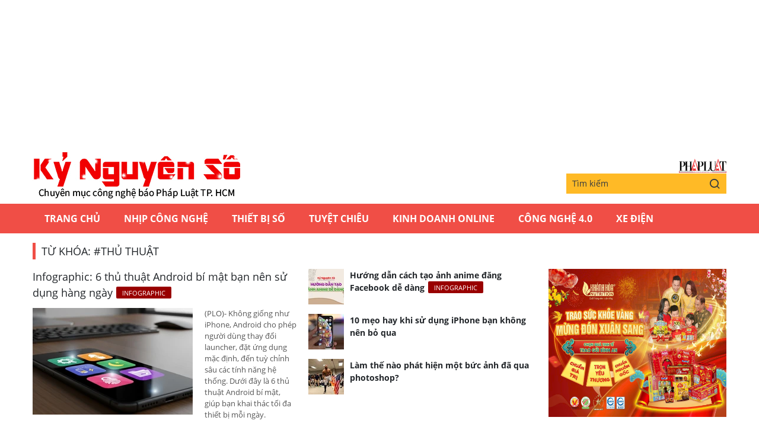

--- FILE ---
content_type: text/html;charset=utf-8
request_url: https://plo.vn/ky-nguyen-so/thu-thuat-tag265380.html
body_size: 8139
content:
<!DOCTYPE html> <html lang="vi" class="kns" data-theme='light'> <head> <title>Kỷ nguyên số: Điện thoại, Laptop, Camera, thế giới di động | PLO.vn | Chuyên mục CNTT báo Pháp Luật TP.HCM</title> <meta name="description" content="PLO - Cập nhật nhanh những tin tức về thế giới di động, điện thoại, laptop, camera"/> <meta name="keywords" content="kỷ nguyên số,điện thoại, camera, công nghệ, tin công nghệ, laptop, thế giới di động, báo công nghệ, tin tức công nghệ"/> <meta name="news_keywords" content="kỷ nguyên số,điện thoại, camera, công nghệ, tin công nghệ, laptop, thế giới di động, báo công nghệ, tin tức công nghệ"/> <meta http-equiv="Content-Type" content="text/html; charset=utf-8"/> <meta http-equiv="X-UA-Compatible" content="IE=edge"/> <meta http-equiv="refresh" content="1800"/> <meta name="revisit-after" content="1 days"/> <meta content="width=device-width, initial-scale=1, minimum-scale=1, maximum-scale=5, user-scalable=1" name="viewport"/> <meta http-equiv="content-language" content="vi"/> <meta name="format-detection" content="telephone=no"/> <meta name="format-detection" content="address=no"/> <meta name="apple-mobile-web-app-capable" content="yes"> <meta name="apple-mobile-web-app-status-bar-style" content="black"> <meta name="apple-mobile-web-app-title" content="Chuyên mục CNTT báo Pháp Luật TP.HCM"/> <meta name="referrer" content="no-referrer-when-downgrade"/> <link rel="shortcut icon" href="https://static-cms-plo.epicdn.me/v4/kns-web/styles/img/favicon.png" type="image/png"/> <meta http-equiv="x-dns-prefetch-control" content="on"/> <link rel="preconnect dns-prefetch" href="https://static-cms-plo.epicdn.me"/> <link rel="preconnect dns-prefetch" href="https://image.plo.vn"/> <link rel="preconnect dns-prefetch" href="//www.google-analytics.com"/> <link rel="preconnect dns-prefetch" href="//www.googletagmanager.com"/> <link rel="preconnect dns-prefetch" href="//stc.za.zaloapp.com"/> <link rel="preconnect dns-prefetch" href="//fonts.googleapis.com"/> <link rel="preconnect dns-prefetch" href="//pagead2.googlesyndication.com"/> <link rel="preconnect dns-prefetch" href="//tpc.googlesyndication.com"/> <link rel="preconnect dns-prefetch" href="//securepubads.g.doubleclick.net"/> <link rel="preconnect dns-prefetch" href="//accounts.google.com"/> <link rel="preconnect dns-prefetch" href="//adservice.google.com"/> <link rel="preconnect dns-prefetch" href="//adservice.google.com.vn"/> <link rel="preconnect dns-prefetch" href="//www.googletagservices.com"/> <link rel="preconnect dns-prefetch" href="//partner.googleadservices.com"/> <link rel="preconnect dns-prefetch" href="//tpc.googlesyndication.com"/> <link rel="preconnect dns-prefetch" href="//za.zdn.vn"/> <link rel="preconnect dns-prefetch" href="//sp.zalo.me"/> <link rel="preconnect dns-prefetch" href="//connect.facebook.net"/> <link rel="preconnect dns-prefetch" href="//www.facebook.com"/> <link rel="preconnect dns-prefetch" href="//graph.facebook.com"/> <link rel="preconnect dns-prefetch" href="//static.xx.fbcdn.net"/> <link rel="preconnect dns-prefetch" href="//staticxx.facebook.com"/> <link rel="preconnect dns-prefetch" href="//ad.vietbao.vn"/> <link rel="preconnect dns-prefetch" href="//jsc.mgid.com"/> <link rel="preconnect dns-prefetch" href="//s-img.mgid.com"/> <link rel="preconnect dns-prefetch" href="//media1.admicro.vn"/> <link rel="preconnect dns-prefetch" href="//lg1.logging.admicro.vn"/> <link rel="preconnect dns-prefetch" href="//api.trackpush.com/"/> <meta property="fb:pages" content="711089968936536"/> <meta property="fb:app_id" content="889772757723557"/> <script>var cmsConfig={domainDesktop:"https://plo.vn/ky-nguyen-so/",domainMobile:"https://plo.vn/ky-nguyen-so/",domainApi:"https://api.plo.vn",domainStatic:"https://static-cms-plo.epicdn.me/v4/kns-web",domainLog:"https://log.plo.vn",googleAnalytics:"G-LRBCS8D716",siteId:2,adsZone:29,adsLazy:true};if(window.location.protocol!=="https:"&&window.location.hostname.indexOf("plo.vn")!==-1){window.location="https://"+window.location.hostname+window.location.pathname+window.location.hash}var USER_AGENT=window.navigator&&window.navigator.userAgent||"",IS_MOBILE=/Android|webOS|iPhone|iPod|BlackBerry|Windows Phone|IEMobile|Mobile Safari|Opera Mini/i.test(USER_AGENT),IS_REDIRECT=!1;function setCookie(b,c,a){var d=new Date,a=(d.setTime(d.getTime()+24*a*60*60*1000),"expires="+d.toUTCString());document.cookie=b+"="+c+"; "+a+";path=/;"}function getCookie(b){var c=document.cookie.indexOf(b+"="),a=c+b.length+1;return !c&&b!==document.cookie.substring(0,b.length)||-1===c?null:(-1===(b=document.cookie.indexOf(";",a))&&(b=document.cookie.length),unescape(document.cookie.substring(a,b)))}IS_MOBILE&&getCookie("isDesktop")&&(setCookie("isDesktop",1,-1),window.location=window.location.pathname+window.location.search,IS_REDIRECT=!0);</script> <meta content="Kỷ nguyên số" itemprop="articleSection"/> <meta content="Chuyên mục CNTT báo Pháp Luật TP.HCM" itemprop="sourceOrganization" name="source"/> <meta content="news" itemprop="genre" name="medium"/> <meta content="vi-VN" itemprop="inLanguage"/> <meta name="geo.region" content="VN"/> <meta name="geo.placename" content="Hồ Chí Minh City"/> <meta name="geo.position" content="10.77639;106.701139"/> <meta name="ICBM" content="10.77639, 106.701139"/> <meta name="robots" content="noarchive, max-image-preview:large, index, follow"/> <meta name="GOOGLEBOT" content="noarchive, max-image-preview:large, index, follow"/> <link rel="canonical" href="https://plo.vn/ky-nguyen-so/thu-thuat-tag265380.html"/> <meta property="og:site_name" content="Chuyên mục CNTT báo Pháp Luật TP.HCM"/> <meta property="og:rich_attachment" content="true"/> <meta property="og:type" content="website"/> <meta property="og:url" itemprop="url" content="https://plo.vn/ky-nguyen-so/ky-nguyen-so/"/> <meta property="og:image" itemprop="thumbnailUrl" content="https://static-cms-plo.epicdn.me/v4/kns-web/styles/img/logo_share.png"/> <meta property="og:image:width" content="1200"/> <meta property="og:image:height" content="630"/> <meta property="og:title" itemprop="headline" content="Kỷ nguyên số - trang 1"/> <meta property="og:description" itemprop="description" content="Tổng hợp tin tức, hình ảnh video clip của Kỷ nguyên số được cập nhật nhanh 24h hôm nay. Kết quả trang 1 từ 1 đến 20(trong tổng số 10000 của Kỷ nguyên số)."/> <meta name="twitter:card" value="summary"/> <meta name="twitter:url" content="https://plo.vn/ky-nguyen-so/ky-nguyen-so/"/> <meta name="twitter:title" content="Kỷ nguyên số - trang 1"/> <meta name="twitter:description" content="Tổng hợp tin tức, hình ảnh video clip của Kỷ nguyên số được cập nhật nhanh 24h hôm nay. Kết quả trang 1 từ 1 đến 20(trong tổng số 10000 của Kỷ nguyên số)."/> <meta name="twitter:image" content="https://static-cms-plo.epicdn.me/v4/kns-web/styles/img/logo_share.png"/> <meta name="twitter:site" content="@Chuyên mục CNTT báo Pháp Luật TP.HCM"/> <meta name="twitter:creator" content="@Chuyên mục CNTT báo Pháp Luật TP.HCM"/> <link rel="preload" href="https://static-cms-plo.epicdn.me/v4/kns-web/styles/fonts/kns/OpenSans/OpenSans-Regular.woff" as="font" type="font/woff" crossorigin> <link rel="preload" href="https://static-cms-plo.epicdn.me/v4/kns-web/styles/fonts/kns/OpenSans/OpenSans-Regular.woff2" as="font" type="font/woff2" crossorigin> <link rel="preload" href="https://static-cms-plo.epicdn.me/v4/kns-web/styles/fonts/kns/OpenSans/OpenSans-Bold.woff" as="font" type="font/woff" crossorigin> <link rel="preload" href="https://static-cms-plo.epicdn.me/v4/kns-web/styles/fonts/kns/OpenSans/OpenSans-Bold.woff2" as="font" type="font/woff2" crossorigin> <link rel="preload" href="https://static-cms-plo.epicdn.me/v4/kns-web/styles/css/main.min-1.0.8.css" as="style"> <link rel="preload" href="https://static-cms-plo.epicdn.me/v4/kns-web/js/main.min-1.0.6.js" as="script"> <link rel="stylesheet" href="https://static-cms-plo.epicdn.me/v4/kns-web/styles/css/main.min-1.0.8.css"> <script type="text/javascript">var _metaOgUrl="https://plo.vn/ky-nguyen-so/ky-nguyen-so/";var page_title=document.title;var tracked_url=window.location.pathname+window.location.search+window.location.hash;</script> <script async="" src="https://www.googletagmanager.com/gtag/js?id=G-LRBCS8D716"></script> <script>if(!IS_REDIRECT){window.dataLayer=window.dataLayer||[];function gtag(){dataLayer.push(arguments)}gtag("js",new Date());gtag("config","G-LRBCS8D716")};</script> <script async defer src="https://static.plo.vn/v4/web/js/log.min.js?v=1.1"></script> <script src="https://api.plo.vn/ads?object_type=2&object_id=29&platform=1&head_append=1" data-object="29"></script> <script type="text/javascript">var typeAds="vast";var videoAds="https://delivery.yomedia.vn/vast?pid=33dc2a4637e14a6885f0461a9b3e13cb&vast=3&ec=0&ref=[yo_page_url]&w=[player_width]&h=[player_height]&aaid=[yo_device_aaid]&idfa=[yo_device_idfa]";videoAds=videoAds.replace("[yo_page_url]",decodeURIComponent(window.location.href));</script> <script async src="https://sp.zalo.me/plugins/sdk.js"></script> <script type="application/ld+json">{"@context": "http://schema.org","@type": "Organization","name": "Chuyên mục CNTT báo Pháp Luật TP.HCM","url": "https://plo.vn","logo": "https://static-cms-plo.epicdn.me/v4/kns-web/styles/img/logo.png"}</script><script type="application/ld+json">{"@context" : "http://schema.org","@type" : "WebSite","name" : "Kỷ nguyên số","url" : "https://plo.vn/ky-nguyen-so/ky-nguyen-so/"}</script><script type="application/ld+json">{"@context":"http://schema.org","@type":"BreadcrumbList","itemListElement":[{"@type":"ListItem","position":1,"item":{"@id":"https://plo.vn/ky-nguyen-so/ky-nguyen-so/","name":"Kỷ nguyên số"}}]}</script></head> <body class=""> <div class="top-banner"> <div id="adsWeb_AdsMasthead" class="banner clearfix" data-platform="1" data-position="Web_AdsMasthead"> <script>if(typeof Web_AdsMasthead!="undefined"){window.CMS_BANNER.pushAds(Web_AdsMasthead,"adsWeb_AdsMasthead")}else{document.getElementById("adsWeb_AdsMasthead").style.display="none"};</script> </div> </div> <header class="site-header"> <div class="hdr-content container"> <h2 class="logo"><a class="logo-img" href="https://plo.vn/ky-nguyen-so/" title="Kỷ nguyên số | Chuyên mục CNTT báo Pháp Luật TP.HCM">Kỷ nguyên số | Chuyên mục CNTT báo Pháp Luật TP.HCM</a></h2> <div class="hdr-right"> <h3 class="logo-plo"> <a href="https://plo.vn" class="logo-img" title="Báo Pháp Luật TP.Hồ Chí Minh" target="_blank">Báo Pháp Luật TP.Hồ Chí Minh</a> </h3> <div class="hdr-search"> <input type="text" class="form-control txtsearch" placeholder="Tìm kiếm"> <button type="button" class="btn btn_search"> <i class="ic-search"></i> </button> </div> </div> </div> <nav class="navigation"> <ul class="container"> <li class="main "> <a href="https://plo.vn" title="Trang chủ">Trang chủ</a> </li> <li class="main"> <a href="https://plo.vn/ky-nguyen-so/nhip-cong-nghe/" title="Nhịp công nghệ">Nhịp công nghệ</a> </li> <li class="main"> <a href="https://plo.vn/ky-nguyen-so/thiet-bi-so/" title="Thiết bị số">Thiết bị số</a> </li> <li class="main"> <a href="https://plo.vn/ky-nguyen-so/tuyet-chieu/" title="Tuyệt chiêu">Tuyệt chiêu</a> </li> <li class="main"> <a href="https://plo.vn/ky-nguyen-so/kinhdoanhonline/" title="Kinh Doanh Online">Kinh Doanh Online</a> </li> <li class="main"> <a href="https://plo.vn/ky-nguyen-so/cong-nghe/" title="Công Nghệ 4.0">Công Nghệ 4.0</a> </li> <li class="main"> <a href="https://plo.vn/ky-nguyen-so/xe-dien/" title="Xe Điện">Xe Điện</a> </li> </ul> </nav> </header> <div class="site-body"> <div class="container"> <div id="adsWeb_AdsTop" class="banner clearfix" data-platform="1" data-position="Web_AdsTop"> <script>if(typeof Web_AdsTop!="undefined"){window.CMS_BANNER.pushAds(Web_AdsTop,"adsWeb_AdsTop")}else{document.getElementById("adsWeb_AdsTop").style.display="none"};</script> </div> <div class="breadcrumb"> <h2 class="main"> <span>Từ khóa: #thủ thuật</span> </h2> </div> <div class="l-content content-col"> <div class="content-list"> <div class="zone zone--secondary"> <div class="focus"> <article class="story"> <h2 class="story__heading" data-tracking="861326"> <a class="cms-link" href="https://plo.vn/ky-nguyen-so/infographic-6-thu-thuat-android-bi-mat-ban-nen-su-dung-hang-ngay-post861326.html" title="Infographic: 6 thủ thuật Android bí mật bạn nên sử dụng hàng ngày"> Infographic: 6 thủ thuật Android bí mật bạn nên sử dụng hàng ngày<i class="ic-type-infographic">Infographic</i> </a> </h2> <figure class="story__thumb"> <a class="cms-link" href="https://plo.vn/ky-nguyen-so/infographic-6-thu-thuat-android-bi-mat-ban-nen-su-dung-hang-ngay-post861326.html" title="Infographic: 6 thủ thuật Android bí mật bạn nên sử dụng hàng ngày"> <img class="lazyload" src="[data-uri]" data-src="https://image.plo.vn/270x180/Uploaded/2026/vrwqqxjwp/2025_07_20/6-thu-thuat-android-ban-nen-su-dung-5205-658.jpeg.webp" alt="Infographic: 6 thủ thuật Android bí mật bạn nên sử dụng hàng ngày"> </a> </figure> <div class="story__summary story__shorten"> <p>(PLO)-&nbsp;Không giống như iPhone, Android cho phép người dùng thay đổi launcher, đặt ứng dụng mặc định, đến tuỳ chỉnh sâu các tính năng hệ thống. Dưới đây là 6 thủ thuật Android bí mật, giúp bạn khai thác tối đa thiết bị mỗi ngày.</p> </div> </article> </div> <div class="feature"> <article class="story"> <figure class="story__thumb"> <a class="cms-link" href="https://plo.vn/ky-nguyen-so/huong-dan-cach-tao-anh-anime-dang-facebook-de-dang-post750194.html" title="Hướng dẫn cách tạo ảnh anime đăng Facebook dễ dàng"> <img class="lazyload" src="[data-uri]" data-src="https://image.plo.vn/60x60/Uploaded/2026/uqvppqmc/2023_09_06/thumb-6740.jpg.webp" alt="Hướng dẫn cách tạo ảnh anime đăng Facebook dễ dàng"> </a> </figure> <h2 class="story__heading" data-tracking="750194"> <a class="cms-link" href="https://plo.vn/ky-nguyen-so/huong-dan-cach-tao-anh-anime-dang-facebook-de-dang-post750194.html" title="Hướng dẫn cách tạo ảnh anime đăng Facebook dễ dàng"> Hướng dẫn cách tạo ảnh anime đăng Facebook dễ dàng<i class="ic-type-infographic">Infographic</i> </a> </h2> </article> <article class="story"> <figure class="story__thumb"> <a class="cms-link" href="https://plo.vn/ky-nguyen-so/10-meo-hay-khi-su-dung-iphone-ban-khong-nen-bo-qua-post513797.html" title="10 mẹo hay khi sử dụng iPhone bạn không nên bỏ qua"> <img class="lazyload" src="[data-uri]" data-src="https://image.plo.vn/60x60/Uploaded/2026/vrwqqxjwp/2019_02_14/di-chuyen-nhieu-ung-dung_UJSF.jpg.webp" alt="10 mẹo hay khi sử dụng iPhone bạn không nên bỏ qua"> </a> </figure> <h2 class="story__heading" data-tracking="513797"> <a class="cms-link" href="https://plo.vn/ky-nguyen-so/10-meo-hay-khi-su-dung-iphone-ban-khong-nen-bo-qua-post513797.html" title="10 mẹo hay khi sử dụng iPhone bạn không nên bỏ qua"> 10 mẹo hay khi sử dụng iPhone bạn không nên bỏ qua </a> </h2> </article> <article class="story"> <figure class="story__thumb"> <a class="cms-link" href="https://plo.vn/ky-nguyen-so/lam-the-nao-phat-hien-mot-buc-anh-da-qua-photoshop-post485117.html" title="Làm thế nào phát hiện một bức ảnh đã qua photoshop?"> <img class="lazyload" src="[data-uri]" data-src="https://image.plo.vn/60x60/Uploaded/2026/tmuihk/2018_06_07/5_6anh-1_JABW.jpg.webp" alt="Làm thế nào phát hiện một bức ảnh đã qua photoshop?"> </a> </figure> <h2 class="story__heading" data-tracking="485117"> <a class="cms-link" href="https://plo.vn/ky-nguyen-so/lam-the-nao-phat-hien-mot-buc-anh-da-qua-photoshop-post485117.html" title="Làm thế nào phát hiện một bức ảnh đã qua photoshop?"> Làm thế nào phát hiện một bức ảnh đã qua photoshop? </a> </h2> </article> </div> </div> <div class="zone zone--secondary"> <div class="focus"> <article class="story"> <h2 class="story__heading" data-tracking="459142"> <a class="cms-link" href="https://plo.vn/ky-nguyen-so/nhung-meo-hay-khi-su-dung-lenovo-k8-plus-post459142.html" title="Những mẹo hay khi sử dụng Lenovo K8 Plus"> Những mẹo hay khi sử dụng Lenovo K8 Plus </a> </h2> <figure class="story__thumb"> <a class="cms-link" href="https://plo.vn/ky-nguyen-so/nhung-meo-hay-khi-su-dung-lenovo-k8-plus-post459142.html" title="Những mẹo hay khi sử dụng Lenovo K8 Plus"> <img class="lazyload" src="[data-uri]" data-src="https://image.plo.vn/270x180/Uploaded/2026/tmuihk/2017_10_26/meo-hay-khi-su-dung-lenovo-k8-plus-thumb_NRHZ.jpg.webp" alt="Những mẹo hay khi sử dụng Lenovo K8 Plus"> </a> </figure> <div class="story__summary story__shorten"> <div>(PLO) - Lenovo K8 Plus l&agrave; smartphone sở hữu camera k&eacute;p 13 MP v&agrave; 5 MP, dung lượng pin lớn 4000 mAh, hệ điều h&agrave;nh Android gốc 7.1.1 n&ecirc;n c&oacute; rất nhiều mẹo hay hỗ trợ cho người d&ugrave;ng sử dụng sản phẩm tốt hơn.&nbsp;</div> </div> </article> </div> <div class="feature"> <article class="story"> <figure class="story__thumb"> <a class="cms-link" href="https://plo.vn/ky-nguyen-so/3-meo-ban-nhat-dinh-phai-biet-neu-su-dung-smartphone-post427445.html" title="3 mẹo bạn nhất định phải biết nếu sử dụng smartphone"> <img class="lazyload" src="[data-uri]" data-src="https://image.plo.vn/60x60/Uploaded/2026/vrwqqxjwp/2017_03_06/meo-vat-smartphone_XQNV.jpg.webp" alt="3 mẹo bạn nhất định phải biết nếu sử dụng smartphone"> </a> </figure> <h2 class="story__heading" data-tracking="427445"> <a class="cms-link" href="https://plo.vn/ky-nguyen-so/3-meo-ban-nhat-dinh-phai-biet-neu-su-dung-smartphone-post427445.html" title="3 mẹo bạn nhất định phải biết nếu sử dụng smartphone"> 3 mẹo bạn nhất định phải biết nếu sử dụng smartphone </a> </h2> </article> <article class="story"> <figure class="story__thumb"> <a class="cms-link" href="https://plo.vn/ky-nguyen-so/5-meo-de-lam-chu-youtube-post424964.html" title=" 5 mẹo để làm chủ YouTube"> <img class="lazyload" src="[data-uri]" data-src="https://image.plo.vn/60x60/Uploaded/2026/vrwqqxjwp/2017_02_16/youtube-avatar_RAHR.jpg.webp" alt=" 5 mẹo để làm chủ YouTube"> </a> </figure> <h2 class="story__heading" data-tracking="424964"> <a class="cms-link" href="https://plo.vn/ky-nguyen-so/5-meo-de-lam-chu-youtube-post424964.html" title=" 5 mẹo để làm chủ YouTube"> 5 mẹo để làm chủ YouTube </a> </h2> </article> <article class="story"> <figure class="story__thumb"> <a class="cms-link" href="https://plo.vn/ky-nguyen-so/5-tinh-nang-doc-tren-iphone-it-nguoi-biet-den-post406441.html" title="5 tính năng độc trên iPhone ít người biết đến"> <img class="lazyload" src="[data-uri]" data-src="https://image.plo.vn/60x60/Uploaded/2026/vrwqqxjwp/2016_09_22/iphone_EAKM.jpg.webp" alt="5 tính năng độc trên iPhone ít người biết đến"> </a> </figure> <h2 class="story__heading" data-tracking="406441"> <a class="cms-link" href="https://plo.vn/ky-nguyen-so/5-tinh-nang-doc-tren-iphone-it-nguoi-biet-den-post406441.html" title="5 tính năng độc trên iPhone ít người biết đến"> 5 tính năng độc trên iPhone ít người biết đến </a> </h2> </article> </div> </div> <div class="zone zone--secondary"> <div class="focus"> <article class="story"> <h2 class="story__heading" data-tracking="392149"> <a class="cms-link" href="https://plo.vn/ky-nguyen-so/5-meo-nho-giup-su-dung-iphone-lau-hon-post392149.html" title="5 mẹo nhỏ giúp sử dụng iPhone lâu hơn"> 5 mẹo nhỏ giúp sử dụng iPhone lâu hơn </a> </h2> <figure class="story__thumb"> <a class="cms-link" href="https://plo.vn/ky-nguyen-so/5-meo-nho-giup-su-dung-iphone-lau-hon-post392149.html" title="5 mẹo nhỏ giúp sử dụng iPhone lâu hơn"> <img class="lazyload" src="[data-uri]" data-src="https://image.plo.vn/270x180/Uploaded/2026/vrwqqxjwp/2016_06_05/tiet-kiem-pin_KGJH.jpg.webp" alt="5 mẹo nhỏ giúp sử dụng iPhone lâu hơn"> </a> </figure> <div class="story__summary story__shorten"> <div>(PLO)- K&iacute;ch hoạt chế độ tiết kiệm năng lượng, tắt bớt c&aacute;c kết nối kh&ocirc;ng cần thiết, giảm độ s&aacute;ng m&agrave;n h&igrave;nh l&agrave; một trong những mẹo nhỏ để iPhone c&oacute; thể hoạt động l&acirc;u hơn.</div> </div> </article> </div> <div class="feature"> <article class="story"> <figure class="story__thumb"> <a class="cms-link" href="https://plo.vn/ky-nguyen-so/infographic-8-phim-tat-giup-tiet-kiem-thoi-gian-khi-dung-excel-post384346.html" title="Infographic - 8 phím tắt giúp tiết kiệm thời gian khi dùng Excel"> <img class="lazyload" src="[data-uri]" data-src="https://image.plo.vn/60x60/Uploaded/2026/vrwqqxjwp/2016_04_04/8-time-saving-shortcuts-for-excel-feature_IWID.jpg.webp" alt="Infographic - 8 phím tắt giúp tiết kiệm thời gian khi dùng Excel"> </a> </figure> <h2 class="story__heading" data-tracking="384346"> <a class="cms-link" href="https://plo.vn/ky-nguyen-so/infographic-8-phim-tat-giup-tiet-kiem-thoi-gian-khi-dung-excel-post384346.html" title="Infographic - 8 phím tắt giúp tiết kiệm thời gian khi dùng Excel"> Infographic - 8 phím tắt giúp tiết kiệm thời gian khi dùng Excel </a> </h2> </article> <article class="story"> <figure class="story__thumb"> <a class="cms-link" href="https://plo.vn/ky-nguyen-so/thu-thuat-de-ha-cap-ios-93-ve-ios-921-post383507.html" title="Thủ thuật để hạ cấp iOS 9.3 về iOS 9.2.1 "> <img class="lazyload" src="[data-uri]" data-src="https://image.plo.vn/60x60/Uploaded/2026/vrwqqxjwp/2016_03_28/downgrade_SWUY.jpg.webp" alt="Thủ thuật để hạ cấp iOS 9.3 về iOS 9.2.1 "> </a> </figure> <h2 class="story__heading" data-tracking="383507"> <a class="cms-link" href="https://plo.vn/ky-nguyen-so/thu-thuat-de-ha-cap-ios-93-ve-ios-921-post383507.html" title="Thủ thuật để hạ cấp iOS 9.3 về iOS 9.2.1 "> Thủ thuật để hạ cấp iOS 9.3 về iOS 9.2.1 </a> </h2> </article> <article class="story"> <figure class="story__thumb"> <a class="cms-link" href="https://plo.vn/ky-nguyen-so/khac-phuc-cac-loi-cam-ung-tren-touch-id-post378978.html" title="Khắc phục các lỗi cảm ứng trên Touch ID"> <img class="lazyload" src="[data-uri]" data-src="https://image.plo.vn/60x60/Uploaded/2026/vrwqqxjwp/2016_02_22/touch-id-1_LBKM.jpg.webp" alt="Khắc phục các lỗi cảm ứng trên Touch ID"> </a> </figure> <h2 class="story__heading" data-tracking="378978"> <a class="cms-link" href="https://plo.vn/ky-nguyen-so/khac-phuc-cac-loi-cam-ung-tren-touch-id-post378978.html" title="Khắc phục các lỗi cảm ứng trên Touch ID"> Khắc phục các lỗi cảm ứng trên Touch ID </a> </h2> </article> </div> </div> <div class="zone zone--secondary"> <div class="focus"> <article class="story"> <h2 class="story__heading" data-tracking="325847"> <a class="cms-link" href="https://plo.vn/ky-nguyen-so/7-meo-hay-de-toi-uu-hoa-windows-10-p2-post325847.html" title="7 mẹo hay để tối ưu hóa Windows 10 (P.2)"> 7 mẹo hay để tối ưu hóa Windows 10 (P.2) </a> </h2> <figure class="story__thumb"> <a class="cms-link" href="https://plo.vn/ky-nguyen-so/7-meo-hay-de-toi-uu-hoa-windows-10-p2-post325847.html" title="7 mẹo hay để tối ưu hóa Windows 10 (P.2)"> <img class="lazyload" src="[data-uri]" data-src="https://image.plo.vn/270x180/Uploaded/2026/vrwqqxjwp/2015_03_13/avatar_HAXR.png.webp" alt="7 mẹo hay để tối ưu hóa Windows 10 (P.2)"> </a> </figure> <div class="story__summary story__shorten"> <div>(PLO) &ndash; Windows 10 l&agrave; một bản n&acirc;ng cấp rất đ&aacute;ng gi&aacute; bởi nhiều t&iacute;nh năng mới như Cortana, Start menu được mang trở lại c&ugrave;ng v&ocirc; số c&aacute;c thay đổi nhỏ kh&aacute;c.<br/> </div> </div> </article> </div> <div class="feature"> <article class="story"> <figure class="story__thumb"> <a class="cms-link" href="https://plo.vn/ky-nguyen-so/7-meo-hay-de-toi-uu-hoa-windows-10-p1-post325845.html" title="7 mẹo hay để tối ưu hóa Windows 10 (P.1)"> <img class="lazyload" src="[data-uri]" data-src="https://image.plo.vn/60x60/Uploaded/2026/vrwqqxjwp/2015_03_13/avatar_IGRQ.png.webp" alt="7 mẹo hay để tối ưu hóa Windows 10 (P.1)"> </a> </figure> <h2 class="story__heading" data-tracking="325845"> <a class="cms-link" href="https://plo.vn/ky-nguyen-so/7-meo-hay-de-toi-uu-hoa-windows-10-p1-post325845.html" title="7 mẹo hay để tối ưu hóa Windows 10 (P.1)"> 7 mẹo hay để tối ưu hóa Windows 10 (P.1) </a> </h2> </article> </div> </div> </div> <a class="btn btn-viewmore" href="https://plo.vn/ky-nguyen-so/thu-thuat-tag265380.html?trang=2" title="Xem thêm">Xem thêm</a> </div> <div class="sidebar sidebar-right"> <div id="sidebar-top-1"> <div id="adsWeb_AdsRight1" class="banner clearfix" data-platform="1" data-position="Web_AdsRight1"> <script>if(typeof Web_AdsRight1!="undefined"){window.CMS_BANNER.pushAds(Web_AdsRight1,"adsWeb_AdsRight1")}else{document.getElementById("adsWeb_AdsRight1").style.display="none"};</script> </div> <div id="adsWeb_AdsRight2" class="banner clearfix" data-platform="1" data-position="Web_AdsRight2"> <script>if(typeof Web_AdsRight2!="undefined"){window.CMS_BANNER.pushAds(Web_AdsRight2,"adsWeb_AdsRight2")}else{document.getElementById("adsWeb_AdsRight2").style.display="none"};</script> </div> <div id="adsWeb_AdsRight3" class="banner clearfix" data-platform="1" data-position="Web_AdsRight3"> <script>if(typeof Web_AdsRight3!="undefined"){window.CMS_BANNER.pushAds(Web_AdsRight3,"adsWeb_AdsRight3")}else{document.getElementById("adsWeb_AdsRight3").style.display="none"};</script> </div> <div id="adsWeb_AdsRight4" class="banner clearfix" data-platform="1" data-position="Web_AdsRight4"> <script>if(typeof Web_AdsRight4!="undefined"){window.CMS_BANNER.pushAds(Web_AdsRight4,"adsWeb_AdsRight4")}else{document.getElementById("adsWeb_AdsRight4").style.display="none"};</script> </div> <div id="adsWeb_AdsRight5" class="banner clearfix" data-platform="1" data-position="Web_AdsRight5"> <script>if(typeof Web_AdsRight5!="undefined"){window.CMS_BANNER.pushAds(Web_AdsRight5,"adsWeb_AdsRight5")}else{document.getElementById("adsWeb_AdsRight5").style.display="none"};</script> </div></div><div id="sidebar-sticky-1"> <div id="adsWeb_AdsRightSticky" class="banner clearfix" data-platform="1" data-position="Web_AdsRightSticky"> <script>if(typeof Web_AdsRightSticky!="undefined"){window.CMS_BANNER.pushAds(Web_AdsRightSticky,"adsWeb_AdsRightSticky")}else{document.getElementById("adsWeb_AdsRightSticky").style.display="none"};</script> </div></div> </div> <div id="adsWeb_AdsBottom" class="banner clearfix" data-platform="1" data-position="Web_AdsBottom"> <script>if(typeof Web_AdsBottom!="undefined"){window.CMS_BANNER.pushAds(Web_AdsBottom,"adsWeb_AdsBottom")}else{document.getElementById("adsWeb_AdsBottom").style.display="none"};</script> </div> </div> </div> <script>if(!String.prototype.endsWith){String.prototype.endsWith=function(a){var b=this.length-a.length;return b>=0&&this.lastIndexOf(a)===b}}if(!String.prototype.startsWith){String.prototype.startsWith=function(b,a){a=a||0;return this.indexOf(b,a)===a}}function canUseWebP(){var a=document.createElement("canvas");if(!!(a.getContext&&a.getContext("2d"))){return a.toDataURL("image/webp").indexOf("data:image/webp")==0}return false}function replaceWebPToImage(){if(canUseWebP()){return}var c=document.getElementsByTagName("img");for(i=0;i<c.length;i++){var a=c[i];if(a&&a.src.length>0&&a.src.indexOf("/styles/img")==-1){var d=a.src;var b=a.dataset.src;if(b&&b.length>0&&(b.endsWith(".webp")||b.indexOf(".webp?")>-1)&&d.startsWith("data:image")){a.setAttribute("data-src",b.replace(".webp",""));a.setAttribute("src",b.replace(".webp",""))}else{if((d.endsWith(".webp")||d.indexOf(".webp?")>-1)){a.setAttribute("src",d.replace(".webp",""))}}}}}replaceWebPToImage();</script> <footer class="site-footer"> <div class="container"> <div class="footer-menu"> <nav class="ft-left"> <a href="https://plo.vn/ky-nguyen-so/nhip-cong-nghe/" title="Nhịp công nghệ">Nhịp công nghệ</a> <a href="https://plo.vn/ky-nguyen-so/thiet-bi-so/" title="Thiết bị số">Thiết bị số</a> <a href="https://plo.vn/ky-nguyen-so/tuyet-chieu/" title="Tuyệt chiêu">Tuyệt chiêu</a> <a href="https://plo.vn/ky-nguyen-so/kinhdoanhonline/" title="Kinh Doanh Online">Kinh Doanh Online</a> <a href="https://plo.vn/ky-nguyen-so/cong-nghe/" title="Công Nghệ 4.0">Công Nghệ 4.0</a> <a href="https://plo.vn/ky-nguyen-so/xe-dien/" title="Xe Điện">Xe Điện</a> </nav> <div class="ft-right"> <div class="ft-search"> <input type="text" class="form-control txtsearch2" placeholder="Tìm kiếm"> <button type="button" class="btn btn_search2"> <i class="ic-search"></i> </button> </div> <div class="ft-social"> <a href="https://www.facebook.com/phapluattp.vn" target="_blank" class="item" title="Facebook"> <i class="ic-kns-fb"></i> </a> <a href="https://news.google.com/publications/CAAqHggKIhhDQklTREFnTWFnZ0tCbkJzYnk1MmJpZ0FQAQ?hl=vi&gl=VN&ceid=VN:vi" class="item" target="_blank" title="Google"> <i class="ic-kns-gg"></i> </a> <a href="/rss.html" class="item" title="RSS"> <i class="ic-kns-rss"></i> </a> </div> </div> </div> <div class="footer-info"> <a href="https://plo.vn/ky-nguyen-so/" class="logo-footer" title="Kỷ nguyên số | Chuyên mục CNTT báo Pháp Luật TP.HCM">Kỷ nguyên số | Chuyên mục CNTT báo Pháp Luật TP.HCM</a> <div class="info"> <p>© Chuyên mục công nghệ Báo điện tử Pháp Luật Thành phố Hồ Chí Minh. Cơ quan chủ quản: Ủy ban Nhân dân Thành phố Hồ Chí Minh.</p> <p>Giấy phép số: 636/GP-BTTTT của Bộ Thông tin và Truyền thông cấp ngày 28-12-2020.</p> <p>Tổng Biên Tập: Mai Ngọc Phước. Tòa soạn: 34 Hoàng Việt, Phường 4, Quận Tân Bình, TPHCM.</p> <p>Tổng đài: <strong>(028)39910101 - 39914701</strong>. Fax: <strong>(028) 3991 4661</strong>; Email: <a href="mailto:kynguyenso@phapluattp.vn">kynguyenso@phapluattp.vn</a> </p> <p>Liên hệ Truyền Thông, quảng cáo: (028) 39914669 – Fax: (028) 39914606, Email: <a href="mailto:quangcao@phapluattp.vn">quangcao@phapluattp.vn</a> </p> <p>® Pháp Luật TP.HCM giữ bản quyền nội dung trên website này.</p> <p>Cấm sao chép dưới mọi hình thức nếu không có sự chấp thuận bằng văn bản của Báo.</p> </div> </div> </div> </footer> <a id="backtotop"> <i class="ic-chevron-up"></i> </a> <script src="https://static-cms-plo.epicdn.me/v4/kns-web/js/main.min-1.0.6.js"></script> <div id="floating-left" class="floating-ads" style="z-index: 999; position: fixed; right: 50%; bottom: 0px; margin-right: 520px;"> <div id="adsWeb_AdsFloatingLeft" class="banner clearfix" data-platform="1" data-position="Web_AdsFloatingLeft"> <script>if(typeof Web_AdsFloatingLeft!="undefined"){window.CMS_BANNER.pushAds(Web_AdsFloatingLeft,"adsWeb_AdsFloatingLeft")}else{document.getElementById("adsWeb_AdsFloatingLeft").style.display="none"};</script> </div> </div> <div id="floating-right" class="floating-ads" style="z-index:999;position:fixed; left:50%; bottom:0px; margin-left:520px"> <div id="adsWeb_AdsFloatingRight" class="banner clearfix" data-platform="1" data-position="Web_AdsFloatingRight"> <script>if(typeof Web_AdsFloatingRight!="undefined"){window.CMS_BANNER.pushAds(Web_AdsFloatingRight,"adsWeb_AdsFloatingRight")}else{document.getElementById("adsWeb_AdsFloatingRight").style.display="none"};</script> </div> </div> <div id="adsWeb_AdsBalloon" class="banner clearfix" data-platform="1" data-position="Web_AdsBalloon"> <script>if(typeof Web_AdsBalloon!="undefined"){window.CMS_BANNER.pushAds(Web_AdsBalloon,"adsWeb_AdsBalloon")}else{document.getElementById("adsWeb_AdsBalloon").style.display="none"};</script> </div> <div id="adsWeb_AdsBottomFull" class="banner clearfix" data-platform="1" data-position="Web_AdsBottomFull"> <script>if(typeof Web_AdsBottomFull!="undefined"){window.CMS_BANNER.pushAds(Web_AdsBottomFull,"adsWeb_AdsBottomFull")}else{document.getElementById("adsWeb_AdsBottomFull").style.display="none"};</script> </div> <script>if(typeof CMS_BANNER!="undefined"){CMS_BANNER.display()};</script> <script type="application/javascript">(function(a,h,f,i){var e="ptag",g="script",b=function(j){var d=h.createElement(g),c=h.getElementsByTagName(g)[0];d.async=1;d.src=j;c.parentNode.insertBefore(d,c)};a[e]=a[e]||function(){(a[e].q=a[e].q||[]).push(arguments)};b(f);b(i)})(window,document,"//tag.adbro.me/tags/ptag.js","//tag.adbro.me/configs/znv9jks6.js");</script> <script type="text/javascript">function loadads(){if(!window.jQuery){window.setTimeout(function(){loadads()},1000);return}if($("#plckb").length<=0){$('<li data-tag="PC_Menu_Phapluat" id="plckb"><a href="https://plo.vn/phap-ly-cho-kieu-bao/" title="Pháp lý cho kiều bào">Pháp lý cho kiều bào</a></li>').insertAfter('li [data-tag="PC_Menu_Phapluat"]:last')}$(".vb-adzone:not(.done)").each(function(c,d){var b=(d=jQuery(d)).attr("data-url");postscribe("#"+d.attr("id"),"<script type='text/javascript' src='"+b+"'><\/script>");$(this).addClass("done")})}document.addEventListener("DOMContentLoaded",function(b){window.setTimeout(function(){loadads()},500);window.setTimeout(function(){loadads()},1000);window.setTimeout(function(){loadads()},5000)});function close_x(){document.getElementById("adsWeb_AdsBalloon").style.display="none !important"}function stickyPlayer(){var a;$("#video-player").length<=0||(a=($("#video-player").offset().top+350),$(window).scroll(function(){var b;isSticky&&(b=$(window).scrollTop(),a<b?$("#video-player").addClass("sticky-video"):$("#video-player").removeClass("sticky-video"))}),$("#video-player .sticky-video-close").on("click",function(){isSticky=!1,$("#video-player").removeClass("sticky-video")}))};</script> <style>html,body{max-width:100%;overflow-x:hidden}#Web_AdsMasthead_1 div:first-child,#Web_AdsMasthead_1[style],#adsWeb_AdsMasthead[style],#bn-zone-1003 *,#ads_viewport-adms-zone-1003[style]{height:270px !important;max-height:270px !important}#bn-zone-1003,#bn-zone-1003{display:block !important}</style> <div id="fb-root"></div> <script async defer crossorigin="anonymous" src="https://connect.facebook.net/vi_VN/sdk.js#xfbml=1&version=v8.0&appId=889772757723557&autoLogAppEvents=1"></script> </body> </html>